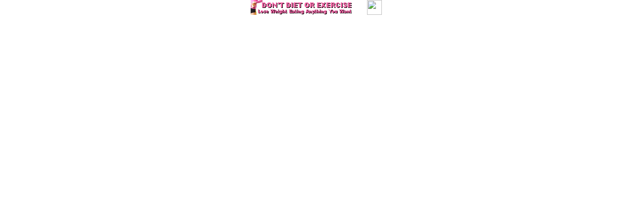

--- FILE ---
content_type: text/html
request_url: https://www.dontdietorexercise.com/ddoe/dontdietorexercisebook.html
body_size: 1298
content:
<!DOCTYPE HTML PUBLIC "-//W3C//DTD HTML 4.0 Transitional//EN">
<HTML>
<HEAD>
<TITLE> The DON'T DIET OR EXERCISE System - Lose Weight Eating Anything You Want! </TITLE>
<META http-equiv=Content-Type content="text/html; charset=windows-1252">
<META NAME="keywords" CONTENT="don't diet, diets, exercise, lose weight, eat anything you want, eating anything you want, eat anything, serial dieting, weight loss, system, fast food, restaurants, eat fast food" >
<META NAME="description" CONTENT="Don't Diet Or Exercise! Lose Weight While You Sleep, Eat Fast Food, Junk Food, at Your Favorite Restaurants. All these - and many more - weight loss secrets are revealed in The Don't Diet Or Exercise System, where you will discover that you can Lose Weight Eating Anything You Want!" >

<META NAME="ROBOTS" CONTENT="INDEX, NOFOLLOW">

</HEAD>
<FRAMESET border=0 
frameSpacing=0 rows=45,* noresize resize="no">
<FRAME border=0 frameBorder=no marginHeight=0 name=header scrolling=no src="header.html">
<FRAME border=0 frameBorder=no margin Height=0 name=main src="http://www.dontdietsystem.com/">
</FRAMESET>

<noframes>
<body>
<a href="http://www.dontdietsystem.com/">THE DON'T DIET OR EXERCISE SYSTEM - Lose Weight Eating Anything You Want</a>
<pre>











































</pre>
<h1><a href="http://www.dontdietsystem.com/">THE DON'T DIET OR EXERCISE SYSTEM - Lose Weight Eating Anything You Want</a></h1>

<P>

<P>For too many years, and more diets, "magic Potions" and "miracle" cures than they care to remember - new-age weight-control gurus David M. Masters and his wife, Shelley, fought a losing battle of the bulge. Theirs was one nightmare experience after another, unhealthy cycles of shedding weight only to have the pounds come back with a vengeance time after time. 

<P>But five years ago all that began to change. Literally sick of diets and with little success in exercising to keep in shape - the Masters developed their own weight loss system based on medical facts, extensive dietary and nutritional information, and common sense. 

<P>Today, after more than 2,000 thinner and healthier clients have proven their program to be totally safe and effective, David and Shelley bring the incredible secrets of weight loss control and management to the millions of other overweight Americans, who, like their former selves, have not found the answer either by dieting or exercising. 

<P>The DON'T DIET OR EXERCISE System is the book a too-hungry nation has long been waiting for. Readers can feast their eyes on simple, easy-to-understand and follow practical methods for weight loss - and all the while eat anything and everything they want! 

<P>Never before has there been a more sensible approach to weight management. In these pages you'll discover smart, tasty ways to satisfy/curb appetite, shed and keep off pounds for good. A new, customized, healthier lifestyle awaits you! 

<P>Don't Diet Or Exercise! Lose Weight While You Sleep, Eat Fast Food, Junk Food, at Your Favorite Restaurants. All these - and many more - weight loss secrets are revealed in The Don't Diet Or Exercise System, where you will discover that you can Lose Weight Eating Anything You Want!

<P>don't diet, diets, exercise, lose weight, eat anything you want, eating anything you want, eat anything, serial dieting, weight loss, system, fast food, restaurants, eat fast food

</body>
</noframes>



</HTML>


--- FILE ---
content_type: text/html
request_url: https://www.dontdietorexercise.com/ddoe/header.html
body_size: 407
content:
<!DOCTYPE HTML PUBLIC "-//W3C//DTD HTML 4.0 Transitional//EN">
<HTML><HEAD>
<META http-equiv=Content-Type content="text/html; charset=windows-1252">
</HEAD>
<BODY bgColor=#ffffff>
<CENTER>
<TABLE border=0 cellPadding=0 cellSpacing=0>
  <TBODY>
  <TR>
    <TD align=middle vAlign=top><A href="http://www.bodybuildersnetwork.com/" 
      target=_top><IMG alt="Don't Diet Or Exercise" border=0 height=30 
      src="smlogo.gif" width=211></A> &nbsp; &nbsp; </TD>
    <TD align=middle vAlign=top>
<APPLET CODE="link.class" WIDTH=190 HEIGHT=70>
<PARAM NAME="target" VALUE="_top">
<PARAM NAME="bgColor" VALUE="white">
<PARAM NAME="number" VALUE="5">
<PARAM NAME="link0" VALUE="Select a Destination\\not a link">
<PARAM NAME="link1" VALUE="Don't Diet Or Exercise Home\\http://www.dontdietorexercise.com/">
<PARAM NAME="link2" VALUE="iDiet4U.com\\http://www.dontdietorexercise.com/ddoe/idiet4u.html">
<PARAM NAME="link3" VALUE="Video Store\\http://www.dontdietorexercise.com/videos/">
<PARAM NAME="link4" VALUE="Online Resources\\http://www.dontdietorexercise.com/resources/">
<PARAM NAME="link5" VALUE="Weight Loss Coach\\http://www.dontdietorexercise.com/consultants/">
</APPLET>
</TD>
    <TD align=middle vAlign=top> &nbsp; <IMG src="http://www.cyberspacers.com/images/flagwave.gif"  border=0 height=30>&nbsp; 
</TD></TR></TBODY></TABLE></CENTER></BODY></HTML>
